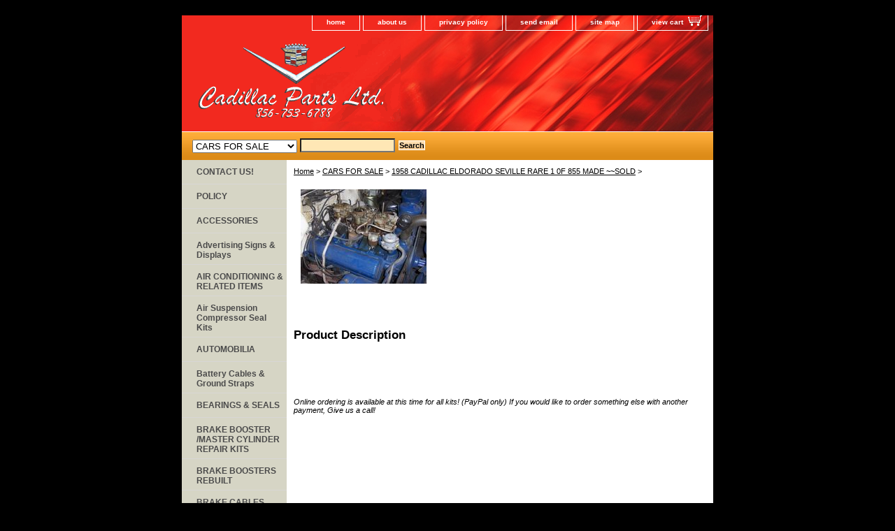

--- FILE ---
content_type: text/html
request_url: http://www.cadillacpartsltd.com/77.html
body_size: 5941
content:
<!DOCTYPE html PUBLIC "-//W3C//DTD XHTML 1.0 Strict//EN" "http://www.w3.org/TR/xhtml1/DTD/xhtml1-strict.dtd"><html><head><title>cadillacpartsltd.com</title><link rel="stylesheet" type="text/css" href="css-base.css" /><link rel="stylesheet" type="text/css" href="css-element.css" /><link rel="stylesheet" type="text/css" href="css-contents.css" /><link rel="stylesheet" type="text/css" href="css-edits.css" /></head><body class="vertical" id="itemtype"><script type="text/javascript" id="yfc_loader" src="https://turbifycdn.com/store/migration/loader-min-1.0.34.js?q=yhst-44448601296963&ts=1769611725&p=1&h=order.store.turbify.net"></script> <div id="ys_superbar">
	   <div id="ys_cpers">
		<div id="yscp_welcome_msg"></div>
		<div id="yscp_signin_link"></div>
		<div id="yscp_myaccount_link"></div>
		<div id="yscp_signout_link"></div>
	   </div>
	   <div id="yfc_mini"></div>
	   <div class="ys_clear"></div>
	</div>
      <div id="container"><div id="header"><ul id="nav-general"><li><a href="index.html">home</a></li><li><a href="info.html">about us</a></li><li><a href="privacypolicy.html">privacy policy</a></li><li><a href="mailto:cadillacpartsltd@yahoo.com">send email</a></li><li><a href="ind.html">site map</a></li><li><a href="https://order.store.turbify.net/yhst-44448601296963/cgi-bin/wg-order?yhst-44448601296963" class="linkcheckout">view cart</a></li></ul><br class="clear" /><h3 id="brandmark"><a href="index.html" title=""><img src="https://s.turbifycdn.com/aah/yhst-44448601296963/switches-and-electrical-parts-1.gif" width="300" height="120" border="0" hspace="0" vspace="0" alt="" /></a></h3></div><form id="searcharea" name="searcharea" action="nsearch.html" method="GET"><fieldset><select name="section"><option value="">All Categories</option><option value="contactus">CONTACT US! </option><option value="policy">POLICY </option><option value="accessories">ACCESSORIES </option><option value="air-suspension-compresser-seal-kits">Air Suspension Compressor Seal Kits </option><option value="bearingsseals">BEARINGS & SEALS </option><option value="pobrbocyreki">BRAKE BOOSTER /MASTER CYLINDER REPAIR KITS </option><option value="brakeboosters">BRAKE BOOSTERS REBUILT </option><option value="brcabrhobrwh2">BRAKE CABLES, BRAKE DRUMS, BRAKE HOSES & BRAKE WHEEL CYLINDERS </option><option value="brmacyandmac">BRAKE MASTER CYLINDERS & Master Cylinder Repair Kits </option><option value="bunewoldst">BUMPERS NOS AND USED  </option><option value="bupobrbocyre">Buick Power Brake Booster/Master Cylinder Repair Kits </option><option value="canewoldstpa">CADILLAC NEW OLD STOCK PARTS  </option><option value="careki">CARBURETORS REBUILT & CARBURETOR REPAIR KITS & RELATED ITEMS  </option><option value="cars" selected="selected" > CARS FOR SALE </option><option value="clipsfasteners">Clips & Fasteners </option><option value="cotopswrepa">Convertible Top Switches & Related Parts </option><option value="dohareha">Door Handles & Related Hardware </option><option value="doorsillplates">Door Sill Plates/SCUFF PLATES   </option><option value="ducthose">DUCT HOSES & Related Items </option><option value="enreit">Engine & Related items </option><option value="fuelpumps">Fuel Pumps and Fuel Pump Repair Kits~Fuel Tank Sending Units </option><option value="gaskets">GASKETS </option><option value="gloveboxliners">Glove Box Liners </option><option value="hecohecova">Heaters, Heater Cores & Heater Control Valves </option><option value="lenses">LENSES  </option><option value="macyreki">Master Cylinder Repair Kits </option><option value="mepobrbocyre">Mercury Power Brake Booster/Master Cylinder Repair Kits </option><option value="mirrors">MIRRORS </option><option value="miscellaneous">Miscellaneous  </option><option value="mouldings">CHROME MOLDINGS </option><option value="motormounts">Motor Mounts </option><option value="newproducts">New Products </option><option value="newoldstpa">NEW OLD STOCK PARTS </option><option value="olbrbocyreki">OLDSMOBILE BRAKE BOOSTER/MASTER CYLINDER REPAIR KITS </option><option value="olwe">OLDSMOBILE WEATHERSEAL </option><option value="olpostpureki">OLDSMOBILE Power Steering Pump Repair KITS  </option><option value="papobrbocyre">Packard Power Brake Booster/Master Cylinder Repair Kits </option><option value="partingoutcars">Parting Out Cars </option><option value="postpureki">POWER STEERING PUMP REPAIR KITS </option><option value="radiatorcaps">RADIATORS </option><option value="radiatorhoses">RADIATOR HOSES, RADIATOR CAPS AND CLAMPS </option><option value="rese">Rebuilding Services </option><option value="gear-box-repair-kits">STEERING GEAR REPAIR KITS </option><option value="switches">SWITCHES and ELECTRICAL PARTS </option><option value="sureit">Suspension & Related Items </option><option value="trmo">Transmission Mounts </option><option value="usedparts">Used Parts   </option><option value="waterpumps">WATER PUMPS~1931-1976 CADILLAC </option><option value="water-pump-repair-kits">Water Pump Repair Kits With Instructions  </option><option value="we">WEATHERSTRIPPING IN STOCK READY TO SHIP </option><option value="window-seat-switch-repair-kits">Window & Seat Switch Repair Kits </option><option value="windshield-washer-pump-repair-kits">Windshield Washer Pump Kits, Washer Bottles, Wiper Arms, Blades and Related Items </option></select><label for="query" class="labelfield"><input type="text" id="query" name="query" placeholder="" ></label><label for="searchsubmit" class="buttonlabel"><input type="submit" id="searchsubmit" class="ys_primary" value="Search" name="searchsubmit"><input type="hidden" value="yhst-44448601296963" name="vwcatalog"></label></fieldset></form>   <script type="text/javascript"> 
                    var isSafari = !!navigator.userAgent.match(/Version\/[\d\.]+.*Safari/); 
                    var isIOS = !!navigator.platform && /iPad|iPhone|iPod/.test(navigator.platform); 
                    if (isSafari && isIOS) { 
                        document.forms["searcharea"].onsubmit = function (searchAreaForm) { 
                            var elementsList = this.elements, queryString = '', url = '', action = this.action; 
                            for(var i = 0; i < elementsList.length; i++) { 
                                if (elementsList[i].name) { 
                                    if (queryString) { 
                                        queryString = queryString + "&" +  elementsList[i].name + "=" + encodeURIComponent(elementsList[i].value); 
                                    } else { 
                                        queryString = elementsList[i].name + "=" + encodeURIComponent(elementsList[i].value); 
                                    } 
                                } 
                            } 
                            if (action.indexOf("?") == -1) { 
                                action = action + "?"; 
                            } 
                            url = action + queryString; 
                            window.location.href = url; 
                            return false; 
                        } 
                    } 
                </script> 
        <div id="bodyshell"><div id="bodycontent"><div class="breadcrumbs"><a href="index.html">Home</a> &gt; <a href="cars.html"> CARS FOR SALE</a> &gt; <a href="19caelsera101.html">1958 CADILLAC ELDORADO SEVILLE RARE 1 0F 855 MADE ~~SOLD</a> &gt;    </div><div id="contentarea"><div class="ys_promocategory" id="ys_promocategory" catid="77" categoryflag="1"></div><div><div id="itemarea"><a href="https://s.turbifycdn.com/aah/yhst-44448601296963/77-27.gif"><img src="https://s.turbifycdn.com/aah/yhst-44448601296963/77-28.gif" width="180" height="135" border="0" hspace="0" vspace="0" alt="   " class="image-c" title="   " /></a><div class="itemform productInfo"><form method="POST" action="https://order.store.turbify.net/yhst-44448601296963/cgi-bin/wg-order?yhst-44448601296963+77"><div class="code">Item# <em>newitem1263788373</em></div><input type="hidden" name=".autodone" value="http://www.cadillacpartsltd.com/77.html" /></form></div><div style="clear:both"></div></div><div id="caption"><h2 id="itempage-captiontitle">Product Description</h2></div><br clear="all" /></div></div><div id="finaltext"><br><br><br><br><i>Online ordering is available at this time for all kits! (PayPal only) If you would like to order something else with another payment, Give us a call!</i></div></div><div id="nav-product"><ul><li><a href="contactus.html" title="CONTACT US!">CONTACT US!</a></li><li><a href="policy.html" title="POLICY">POLICY</a></li><li><a href="accessories.html" title="ACCESSORIES">ACCESSORIES</a></li><li><a href="adsidi.html" title="Advertising Signs &amp; Displays ">Advertising Signs & Displays </a></li><li><a href="aircoreit.html" title="AIR CONDITIONING &amp; RELATED ITEMS">AIR CONDITIONING & RELATED ITEMS</a></li><li><a href="air-suspension-compresser-seal-kits.html" title="Air Suspension Compressor Seal Kits">Air Suspension Compressor Seal Kits</a></li><li><a href="automobilia.html" title="AUTOMOBILIA">AUTOMOBILIA</a></li><li><a href="bacagrst.html" title="Battery Cables &amp; Ground Straps ">Battery Cables & Ground Straps </a></li><li><a href="bearingsseals.html" title="BEARINGS &amp; SEALS">BEARINGS & SEALS</a></li><li><a href="pobrbocyreki.html" title="BRAKE BOOSTER /MASTER CYLINDER REPAIR KITS">BRAKE BOOSTER /MASTER CYLINDER REPAIR KITS</a></li><li><a href="brakeboosters.html" title="BRAKE BOOSTERS REBUILT">BRAKE BOOSTERS REBUILT</a></li><li><a href="brcabrhobrwh2.html" title="BRAKE CABLES, BRAKE DRUMS, BRAKE HOSES &amp; BRAKE WHEEL CYLINDERS">BRAKE CABLES, BRAKE DRUMS, BRAKE HOSES & BRAKE WHEEL CYLINDERS</a></li><li><a href="brmacyandmac.html" title="BRAKE MASTER CYLINDERS &amp; Master Cylinder Repair Kits">BRAKE MASTER CYLINDERS & Master Cylinder Repair Kits</a></li><li><a href="bunewoldst.html" title="BUMPERS NOS AND USED ">BUMPERS NOS AND USED </a></li><li><a href="bupobrbocyre.html" title="Buick Power Brake Booster/Master Cylinder Repair Kits">Buick Power Brake Booster/Master Cylinder Repair Kits</a></li><li><a href="canewoldstpa.html" title="CADILLAC NEW OLD STOCK PARTS ">CADILLAC NEW OLD STOCK PARTS </a></li><li><a href="cachpa.html" title="1941 CADILLAC PARTS">1941 CADILLAC PARTS</a></li><li><a href="careki.html" title="CARBURETORS REBUILT &amp; CARBURETOR REPAIR KITS &amp; RELATED ITEMS ">CARBURETORS REBUILT & CARBURETOR REPAIR KITS & RELATED ITEMS </a></li><li><a href="cars.html" title=" CARS FOR SALE"> CARS FOR SALE</a></li><li><a href="chpobrbore.html" title="CHEVROLET POWER BRAKE BOOSTERS REBUILT ">CHEVROLET POWER BRAKE BOOSTERS REBUILT </a></li><li><a href="mouldings.html" title="CHROME MOLDINGS">CHROME MOLDINGS</a></li><li><a href="clipsfasteners.html" title="Clips &amp; Fasteners">Clips & Fasteners</a></li><li><a href="cotopswrepa.html" title="Convertible Top Switches &amp; Related Parts">Convertible Top Switches & Related Parts</a></li><li><a href="deme.html" title="DEALERSHIP MEMORABILIA ">DEALERSHIP MEMORABILIA </a></li><li><a href="dohareha.html" title="Door Handles &amp; Related Hardware">Door Handles & Related Hardware</a></li><li><a href="doorsillplates.html" title="Door Sill Plates/SCUFF PLATES  ">Door Sill Plates/SCUFF PLATES  </a></li><li><a href="ducthose.html" title="DUCT HOSES &amp; Related Items">DUCT HOSES & Related Items</a></li><li><a href="enreit.html" title="Engine &amp; Related items">Engine & Related items</a></li><li><a href="fenewandus.html" title="FENDERS &amp; FENDER SKIRTS">FENDERS & FENDER SKIRTS</a></li><li><a href="edreki.html" title="FORD, T-BIRD &amp; EDSEL POWER BRAKE BOOSTERS AND REPAIR KITS ">FORD, T-BIRD & EDSEL POWER BRAKE BOOSTERS AND REPAIR KITS </a></li><li><a href="fuelpumps.html" title="Fuel Pumps and Fuel Pump Repair Kits~Fuel Tank Sending Units">Fuel Pumps and Fuel Pump Repair Kits~Fuel Tank Sending Units</a></li><li><a href="gaskets.html" title="GASKETS">GASKETS</a></li><li><a href="gloveboxliners.html" title="Glove Box Liners">Glove Box Liners</a></li><li><a href="goolduspa.html" title="GOOD OLD USED PARTS">GOOD OLD USED PARTS</a></li><li><a href="hecohecova.html" title="Heaters, Heater Cores &amp; Heater Control Valves">Heaters, Heater Cores & Heater Control Valves</a></li><li><a href="ignition.html" title="IGNITION/SPARK PLUG WIRE SETS">IGNITION/SPARK PLUG WIRE SETS</a></li><li><a href="hoin.html" title="HOOD INSULATIONS">HOOD INSULATIONS</a></li><li><a href="keysandlocks.html" title="KEYS AND LOCKS">KEYS AND LOCKS</a></li><li><a href="lenses.html" title="LENSES ">LENSES </a></li><li><a href="lipobrboreki.html" title="LINCOLN POWER BRAKE BOOSTERS &amp; Repair Kits">LINCOLN POWER BRAKE BOOSTERS & Repair Kits</a></li><li><a href="literature.html" title="LITERATURE ">LITERATURE </a></li><li><a href="19camastgebo.html" title=" Manual Steering Gear Repair Kit for 1941-1951 Cadillac IN STOCK READY TO SHIP"> Manual Steering Gear Repair Kit for 1941-1951 Cadillac IN STOCK READY TO SHIP</a></li><li><a href="macyreki.html" title="Master Cylinder Repair Kits">Master Cylinder Repair Kits</a></li><li><a href="mepobrbocyre.html" title="Mercury Power Brake Booster/Master Cylinder Repair Kits">Mercury Power Brake Booster/Master Cylinder Repair Kits</a></li><li><a href="mirrors.html" title="MIRRORS">MIRRORS</a></li><li><a href="miscellaneous.html" title="Miscellaneous ">Miscellaneous </a></li><li><a href="motormounts.html" title="Motor Mounts">Motor Mounts</a></li><li><a href="newproducts.html" title="New Products">New Products</a></li><li><a href="newoldstpa.html" title="NEW OLD STOCK PARTS">NEW OLD STOCK PARTS</a></li><li><a href="nospartspolicy.html" title="N.O.S. PARTS POLICY ">N.O.S. PARTS POLICY </a></li><li><a href="olbrbocyreki.html" title="OLDSMOBILE BRAKE BOOSTER/MASTER CYLINDER REPAIR KITS">OLDSMOBILE BRAKE BOOSTER/MASTER CYLINDER REPAIR KITS</a></li><li><a href="olwe.html" title="OLDSMOBILE WEATHERSEAL">OLDSMOBILE WEATHERSEAL</a></li><li><a href="olpostpureki.html" title="OLDSMOBILE Power Steering Pump Repair KITS ">OLDSMOBILE Power Steering Pump Repair KITS </a></li><li><a href="partingoutcars.html" title="Parting Out Cars">Parting Out Cars</a></li><li><a href="papobrbocyre.html" title="Packard Power Brake Booster/Master Cylinder Repair Kits">Packard Power Brake Booster/Master Cylinder Repair Kits</a></li><li><a href="popobrboandr.html" title="PONTIAC POWER BRAKE BOOSTERS AND REPAIR KITS ">PONTIAC POWER BRAKE BOOSTERS AND REPAIR KITS </a></li><li><a href="postpureki.html" title="POWER STEERING PUMP REPAIR KITS">POWER STEERING PUMP REPAIR KITS</a></li><li><a href="radiatorcaps.html" title="RADIATORS">RADIATORS</a></li><li><a href="radiatorhoses.html" title="RADIATOR HOSES, RADIATOR CAPS AND CLAMPS">RADIATOR HOSES, RADIATOR CAPS AND CLAMPS</a></li><li><a href="rese.html" title="Rebuilding Services">Rebuilding Services</a></li><li><a href="spca.html" title="SPEEDOMETER CABLES ">SPEEDOMETER CABLES </a></li><li><a href="standgere.html" title="STARTERS AND GENERATORS REBUILT">STARTERS AND GENERATORS REBUILT</a></li><li><a href="gear-box-repair-kits.html" title="STEERING GEAR REPAIR KITS">STEERING GEAR REPAIR KITS</a></li><li><a href="switches.html" title="SWITCHES and ELECTRICAL PARTS">SWITCHES and ELECTRICAL PARTS</a></li><li><a href="sureit.html" title="Suspension &amp; Related Items">Suspension & Related Items</a></li><li><a href="trmo.html" title="Transmission Mounts">Transmission Mounts</a></li><li><a href="trrekiandpa.html" title="Transmission Repair Kits and Parts">Transmission Repair Kits and Parts</a></li><li><a href="usedparts.html" title="Used Parts  ">Used Parts  </a></li><li><a href="waterpumps.html" title="WATER PUMPS~1931-1976 CADILLAC">WATER PUMPS~1931-1976 CADILLAC</a></li><li><a href="water-pump-repair-kits.html" title="Water Pump Repair Kits With Instructions ">Water Pump Repair Kits With Instructions </a></li><li><a href="we.html" title="WEATHERSTRIPPING IN STOCK READY TO SHIP">WEATHERSTRIPPING IN STOCK READY TO SHIP</a></li><li><a href="window-seat-switch-repair-kits.html" title="Window &amp; Seat Switch Repair Kits">Window & Seat Switch Repair Kits</a></li><li><a href="windshield-washer-pump-repair-kits.html" title="Windshield Washer Pump Kits, Washer Bottles, Wiper Arms, Blades and Related Items">Windshield Washer Pump Kits, Washer Bottles, Wiper Arms, Blades and Related Items</a></li><li><a href="19cacaheinn1.html" title="1957-1962 Cadillac Carburetor To Manifold Insulator &quot;New&quot; Proprietary Material IN STOCK READY TO SHIP">1957-1962 Cadillac Carburetor To Manifold Insulator "New" Proprietary Material IN STOCK READY TO SHIP</a></li><li><a href="1919caspplwi.html" title="1952 - 1955 Cadillac Spark Plug Wire Set with wire Separator Grommets NEW">1952 - 1955 Cadillac Spark Plug Wire Set with wire Separator Grommets NEW</a></li><li><a href="vicaactiprga.html" title="Vintage Cadillac Accessory Tire Pressure Gauge SOLD OUT ">Vintage Cadillac Accessory Tire Pressure Gauge SOLD OUT </a></li><li><a href="19capa.html" title="1949 CADILLAC PARTS">1949 CADILLAC PARTS</a></li></ul><div id="htmlbottom"><div id="badge" align="center" style="margin-top:15px;"><a href="http://smallbusiness.yahoo.com/merchant/" target="_blank"><img src="http://l.turbifycdn.com/a/i/us/smallbiz/gr/ecomby1_small.gif" width="82" height="29" border="0" align="middle" alt="ecommerce provided by Yahoo! Small Business"/></a></div></div></div></div><div id="footer"><span id="footer-links"><a href="index.html">home</a> | <a href="info.html">about us</a> | <a href="privacypolicy.html">privacy policy</a> | <a href="mailto:cadillacpartsltd@yahoo.com">send email</a> | <a href="ind.html">site map</a> | <a href="https://order.store.turbify.net/yhst-44448601296963/cgi-bin/wg-order?yhst-44448601296963">view cart</a></span><span id="copyright">Copyright � 2013 Cadillac Parts Ltd. All Rights Reserved.</span></div></div></body>
<script type="text/javascript">
csell_env = 'ue1';
 var storeCheckoutDomain = 'order.store.turbify.net';
</script>

<script type="text/javascript">
  function toOSTN(node){
    if(node.hasAttributes()){
      for (const attr of node.attributes) {
        node.setAttribute(attr.name,attr.value.replace(/(us-dc1-order|us-dc2-order|order)\.(store|stores)\.([a-z0-9-]+)\.(net|com)/g, storeCheckoutDomain));
      }
    }
  };
  document.addEventListener('readystatechange', event => {
  if(typeof storeCheckoutDomain != 'undefined' && storeCheckoutDomain != "order.store.turbify.net"){
    if (event.target.readyState === "interactive") {
      fromOSYN = document.getElementsByTagName('form');
        for (let i = 0; i < fromOSYN.length; i++) {
          toOSTN(fromOSYN[i]);
        }
      }
    }
  });
</script>
<script type="text/javascript">
// Begin Store Generated Code
 </script> <script type="text/javascript" src="https://s.turbifycdn.com/lq/ult/ylc_1.9.js" ></script> <script type="text/javascript" src="https://s.turbifycdn.com/ae/lib/smbiz/store/csell/beacon-a9518fc6e4.js" >
</script>
<script type="text/javascript">
// Begin Store Generated Code
 csell_page_data = {}; csell_page_rec_data = []; ts='TOK_STORE_ID';
</script>
<script type="text/javascript">
// Begin Store Generated Code
function csell_GLOBAL_INIT_TAG() { var csell_token_map = {}; csell_token_map['TOK_SPACEID'] = '2022276099'; csell_token_map['TOK_URL'] = ''; csell_token_map['TOK_STORE_ID'] = 'yhst-44448601296963'; csell_token_map['TOK_ITEM_ID_LIST'] = '77'; csell_token_map['TOK_ORDER_HOST'] = 'order.store.turbify.net'; csell_token_map['TOK_BEACON_TYPE'] = 'prod'; csell_token_map['TOK_RAND_KEY'] = 't'; csell_token_map['TOK_IS_ORDERABLE'] = '2';  c = csell_page_data; var x = (typeof storeCheckoutDomain == 'string')?storeCheckoutDomain:'order.store.turbify.net'; var t = csell_token_map; c['s'] = t['TOK_SPACEID']; c['url'] = t['TOK_URL']; c['si'] = t[ts]; c['ii'] = t['TOK_ITEM_ID_LIST']; c['bt'] = t['TOK_BEACON_TYPE']; c['rnd'] = t['TOK_RAND_KEY']; c['io'] = t['TOK_IS_ORDERABLE']; YStore.addItemUrl = 'http%s://'+x+'/'+t[ts]+'/ymix/MetaController.html?eventName.addEvent&cartDS.shoppingcart_ROW0_m_orderItemVector_ROW0_m_itemId=%s&cartDS.shoppingcart_ROW0_m_orderItemVector_ROW0_m_quantity=1&ysco_key_cs_item=1&sectionId=ysco.cart&ysco_key_store_id='+t[ts]; } 
</script>
<script type="text/javascript">
// Begin Store Generated Code
function csell_REC_VIEW_TAG() {  var env = (typeof csell_env == 'string')?csell_env:'prod'; var p = csell_page_data; var a = '/sid='+p['si']+'/io='+p['io']+'/ii='+p['ii']+'/bt='+p['bt']+'-view'+'/en='+env; var r=Math.random(); YStore.CrossSellBeacon.renderBeaconWithRecData(p['url']+'/p/s='+p['s']+'/'+p['rnd']+'='+r+a); } 
</script>
<script type="text/javascript">
// Begin Store Generated Code
var csell_token_map = {}; csell_token_map['TOK_PAGE'] = 'p'; csell_token_map['TOK_CURR_SYM'] = '$'; csell_token_map['TOK_WS_URL'] = 'https://yhst-44448601296963.csell.store.turbify.net/cs/recommend?itemids=77&location=p'; csell_token_map['TOK_SHOW_CS_RECS'] = 'false';  var t = csell_token_map; csell_GLOBAL_INIT_TAG(); YStore.page = t['TOK_PAGE']; YStore.currencySymbol = t['TOK_CURR_SYM']; YStore.crossSellUrl = t['TOK_WS_URL']; YStore.showCSRecs = t['TOK_SHOW_CS_RECS']; </script> <script type="text/javascript" src="https://s.turbifycdn.com/ae/store/secure/recs-1.3.2.2.js" ></script> <script type="text/javascript" >
</script>
</html>
<!-- html107.prod.store.e1b.lumsb.com Thu Jan 29 14:22:00 PST 2026 -->


--- FILE ---
content_type: text/css
request_url: http://www.cadillacpartsltd.com/css-base.css
body_size: 3435
content:
/* CSS Document */
/* 092306 0.02*/
/* Elements */
a{color:#000000;}
a:visited{/*color:#000000*/}
* {padding:0; /*margin:0;*/}
td {font-size: 11px ; color:#000000; padding:0; margin:0;}
h1, h2, h3{margin:0;}
body {background-color: #000000; background-image:url(''); font:normal 11px Verdana, Tahoma, Helvetica, sans-serif; text-align:center; width:100%;margin:0;color:#000000; }

/* Classes */
.boxclose {zoom:1;}
.breadcrumbs{margin:10px;}
.clear {clear:both; display:block; font-size:1px; height:1px; line-height:-1;}
.last {border:0 solid;}
input.buttonsubmit {margin-left:4px !important; text-transform:uppercase;}

.ys_primary{ background:#f12a1f;color:#ffffff;font:bold 11px Arial,verdana,sans-serif;padding:1px 5px;text-align:center;cursor:pointer; }

/* IDs */
#info-div{
	background:#FFFFFF url('https://s.turbifycdn.com/aah/yhst-44448601296963/img-157939.gif') left bottom repeat-x;
	padding:5px;
	zoom:1;
}
#info-div:after{clear:both; content:"."; display:block; height:0; visibility:hidden;}
#accessorytitle {}
	#itemtype #accessorytitle {background:transparent; color:#000; font:bold 1.2em/1.1 verdana, sans-serif; padding:2px 10px 8px;}

#bodycontent {float:right; width:610px;} /* 150 + 610 = 760 */ /* The Min-width is needed for Moz to stretch the bodycontent that is shrinkwrapping content due to floats. This is only necessary on pages without Tables in the contents. Min-width breaks Opera's layout so Width:100% is used instead of Min-width. */

#bodyshell {background:#ffffff url('https://s.turbifycdn.com/aah/yhst-44448601296963/img-157939.gif') left bottom repeat-x; border-left:150px solid #D6D5C5; float:left; zoom:1; margin:0 0 0;*position:relative;} /*Left Column Color*/ /* Background color is needed to counter an IE rendering bug that erases the left column bgcolor */ /* float:left is needed in Moz to handle extra wide cntent that breaks the width */ /* Left/Right Margin was removed due to expanded content errors in Moz, this was used to push the nav/content area in to match the mock-up */ /* position:relative is needed to fix bug in IE that caused the navigation bar to push out over the main content*/

*:first-child+html #bodyshell { width:610px; }

#bodyshell:after {clear:both; content:"."; display:block; height:0; visibility:hidden;}

#brandmark {float:left; font:normal 36px Tahoma, Geneva, Verdana, sans-serif; width:500px; margin-top:10px;} /* 510 + 250 = 760 */

#brandmark a {color:#ffffff; display:block; padding:0 0 5px 13px; text-decoration:none;}

#caption {zoom:1;}
#caption:after {clear:both; content:"."; display:block; height:0; visibility:hidden;}
#contentarea #caption {margin:10px;background:transparent;}
#itemtype #caption {/*padding:0 10px;*/}
#maintype #caption {background:transparent; padding:15px;}

#captionarea, #messagearea, #info-div {margin:10px 10px 9px; background:transparent; /*border-bottom:1px #fff solid;*/} /* 1px is used to prevent Margin Folding */

#messagetitle{background:#f12a1f url('') 0 0 repeat-y; color:#ffffff; font:bold 14px Tahoma, Geneva, Verdana, sans-serif;
margin:15px 5px 0; padding:2px 15px 3px;}

#itemtype #contentarea #captiontitle {margin:15px 0 10px; padding:0 2px;}

#itemtype #captiontitle {background:none; color:#000000; font:bold 14px Tahoma, Geneva, Verdana, sans-serif; margin:0; padding:2px 2px 8px;} /*The Left/Right Padding is smaller because the Caption Title needs to be nested within the Caption on Item pages, but not on Section pages */

#container {margin:0 auto; text-align:left; width:760px; /*border: solid thin #ffffff;*/} /* This "container" is needed as IE produces resize induced rendering errors when using the BODY element for a container. */ 

#contentarea {background:transparent;margin:0 0 10px 0;}

#section-contenttitle {background-color:#feba5a; color:#000000; font:bold 14px Tahoma, Geneva, Verdana, sans-serif; margin:0 15px; padding:4px 15px 6px;}

#bodyContent #info-div #searchpageHeader {background-color:#feba5a; color:#000000; font:bold 14px Tahoma, Geneva, Verdana, sans-serif; margin:0; padding:4px 15px 6px;}

#item-contenttitle {background-color:#feba5a; color:#000000; font:bold 14px Tahoma, Geneva, Verdana, sans-serif; margin:0 15px; padding:4px 15px 6px;}

#specialstitle {background:#feba5a url('https://s.turbifycdn.com/aah/yhst-44448601296963/img-157940.gif') 0 0 repeat-y; color:#000000; font:bold 14px Tahoma, Geneva, Verdana, sans-serif; margin:15px; padding:2px 15px 3px;}

#copyright {color:#aaaaaa; display:block; font:normal xx-small/1.2 verdana, sans-serif; padding:0 15px 15px; text-align:right;}

#finaltext, #introtext {margin:10px;}

#footer {background:#474537 url('') 0 0 repeat; clear:both;zoom:1;}

#footer-links {color:#aba786; display:block; font-weight:bold; font-size:11px; padding:10px 0 15px; text-align:center;}

#footer-links a {color:#ded9ad; text-decoration:none; text-transform:uppercase;}

#footer-links a:hover {text-decoration:underline;}

#header {background:#f12a1f url('https://s.turbifycdn.com/aah/yhst-44448601296963/img-157941.gif') left bottom no-repeat; zoom:1;}

#header:after {clear:both; content:"."; display:block; height:0; visibility:hidden;}

/* Search Page Styles */
#info-div form, 
     .infoText div {margin:0 10px;}
#info-div form table td a img {margin-right:5px;}
#info-div form table td b {display:block; padding:15px 0 5px;}
#info-div form table td font {font-size:1em;}
/* !Search Page Styles */

#introtext {} /* REF: #finaltext */
	

#itemarea {background:transparent; margin:10px 10px 0; padding:10px; zoom:1;}
#itemarea:after {clear:both; content:"."; display:block; height:0; visibility:hidden;}

#nav-general {clear:both; float:right; display:block; list-style:none; margin:0 5px 0 0;}

#nav-general li {background-color:transparent/* remove to use color instead of transparentcy #ffffff*/; border:1px solid #ffffff; border-top:0; float:left; margin:0 2px;}
 /* General Link Colors */
#nav-general li a {background: transparent; color:#ffffff; display:block; font-size:10px; font-weight:bold; padding:4px 20px 6px; text-align:center; text-decoration:none; white-space:nowrap;}

#nav-general li a:hover {background:transparent /*#ffffff*/; color:#ffffff}

#nav-general a.linkcheckout {background:transparent url(https://s.turbifycdn.com/aah/yhst-44448601296963/img-157942.gif) 90% 0 no-repeat; padding-right:35px;
cursor:pointer;
}

#nav-general a.linkcheckout:hover {background:transparent url(https://s.turbifycdn.com/aah/yhst-44448601296963/img-157942.gif) 90% 0 no-repeat; padding-right:35px;
cursor:pointer;
}		

#nav-product {_display:inline; float:left; margin-left:-150px; overflow:hidden; position:relative; width:150px; z-index:1000; background:transparent;} /* IE Experiences the pixel doubling bug here. "display: inline;" fixes this. Position Relative and Z-Index are needed for IE in order to display the background colors */

#nav-product ul li a {background:url('') 7px 50% no-repeat;border-bottom:1px solid #d8d7d5; color:#4b4b4b; display:block; font-weight:bold; font-size:12px; height:auto; margin:0; min-height:18px; padding:10px 4px 6px 21px; text-decoration:none;width:125px;}

#nav-product ul li a:hover {background:#d6d5c5 url('') 7px 50% no-repeat; color:#ffffff;width:125px;}

#nav-product li {margin:0;}

#nav-product ul {list-style:none;}

#htmltop, #htmlbottom{padding:5px;}

* html #nav-product ul li a{width:125;height:auto;overflow:hidden;}

* html #nav-product { overflow:visible; width:150px; }

#searcharea {background:#e69522 url('https://s.turbifycdn.com/aah/yhst-44448601296963/img-157943.gif') 0 0 repeat-x; display:block; margin:0 0 0px;}

#searcharea input {font-size:1.0em;}

#searcharea fieldset {border:0 solid; display:block; padding:10px 0 10px 13px;}

#searcharea label {color:#7c0000; font-size:1.0em; font-weight:bold; text-transform:uppercase;}

#searcharea select {text-transform: none; max-width: 150px; vertical-align: middle;}

#searchsubmit {border:solid 1px #fff;
        margin:0 0 0 5px;
        padding:0px;
        background:#ffffff url('https://s.turbifycdn.com/aah/yhst-44448601296963/img-157944.gif') repeat-x;
        color:#000;
        font:bold 11px Arial,verdana,sans-serif;
        text-align:center;
        cursor:pointer;
}
* html #searchsubmit{
        height:19px;
        padding:0 2px;           
}
#searchpageHeader {background-color:#feba5a; color:#000000; font:bold 14px Tahoma, Geneva, Verdana, sans-serif; margin:0; padding:4px 15px 6px;}

input#query {margin-left:4px; padding:2px; background:#ffe7b5; color:#000;}
#query {padding:1px;}

#slogan {color:#ffffff; display:block; float:right; font:normal 11px Verdana, Tahoma, Helvetica, sans-serif; padding:2.7em 15px 10px 10px; width:225px; text-align:right;} /* 225 + 25= 250 */

*:first-child+html #info-div,
*:first-child+html #specialtitle,
*:first-child+html #messagearea { width:590px; } *:first-child+html 

#itemarea { width:570px; }


#badge { margin: 0 auto; }

* html #badge { width:136px; text-align:center; }

/* Cross-Sell Styles. */

.ystore-cross-sell-table { width:100%; font-size:inherit; font:100%; }
.ystore-cross-sell-title { padding-bottom:6px; color: #000000; font:bold 14px Tahoma, Geneva, Verdana, sans-serif; }
.ystore-cross-sell-table-vertical .ystore-cross-sell-cell { width:100%; }
.ystore-cross-sell-table-horizontal .ystore-cross-sell-cell { width:28%; padding-right:5%; }

.ystore-cross-sell-product-image-link { display:block; padding-bottom:8px; }
.ystore-cross-sell-product-caption { padding-bottom:16px; }
.ystore-cross-sell-product-caption p,
.ystore-cross-sell-product-caption h4 { margin:0 0 10px; font-size:11px; }
.ystore-cross-sell-table .ys_promo { font-weight:bold; }

/* For CPers */

#ys_superbar {left:0; margin:0 auto; position:static; top:0; width:762px; height:22px;}
#ys_cpers { float:left; }
#yfc_mini { float:right; }
.ys_clear { clear:both; }
#yscp_welcome_msg { font-family:verdana; text-decoration:none; margin:0px 10px 0px 5px; display:none; line-height:20px; color:#000000; }
#yscp_signin_link { display:none; line-height:20px; }
#yscp_signout_link { margin-left:10px; display:none; line-height:20px; }
#yscp_myaccount_link { display:none; line-height:20px; margin-right:10px; margin-left:10px; }
#yscp_welcome_msg .yscp_bold { font-weight:bold;  color:#000000;}
a.yscp_link { font-family:verdana; text-decoration:none; color:#000000; line-height:20px; }
a.yscp_link:hover { font-family:verdana; color:#ffffff; text-decoration:underline; line-height:20px; }
a.yscp_link:visited {color: #000000; }
#custRegDiv a.container-close { top:5px; }
.yui-skin-sam .yui-panel .bd, .yui-skin-sam .yui-panel .ft { background-color:#fff; }
.yui-skin-sam .yui-panel .bd { padding:0px; }
#iframe_id  { width:679px; border:1px solid #000; padding:0px; }
#custRegDiv_h.hd { display:none; }
#custRegDiv_mask.mask  { background-color:#000000; opacity:0.5; filter:alpha(opacity=50);}
#loadingDiv                 {height:210px; width:679px; position:absolute; background:#ececec;}
img.loadingImg                 {margin-top:90px; margin-left:20px;}

/* Social Media Share */

#ys_social_top_hr {border-top:1px solid #6F6F6D; margin-bottom:5px; margin-top:5px; clear:both; }
#ys_social_media {height:26px;display:inline-block;vertical-align:middle;margin-left:10px; }
#ys_social_fblike {float:left;}
#ys_social_fbshare {float:left;}
#ys_social_tweet {float:left;}
#ys_social_yahoo {float:left;}
#ys_social_pinterest {float:left;}
#ys_social_v_separator {margin-left:10px;margin-right:10px;float:left;}
#ys_social_bottom_hr {border-top:1px solid #6F6F6D; margin-top:5px;}

